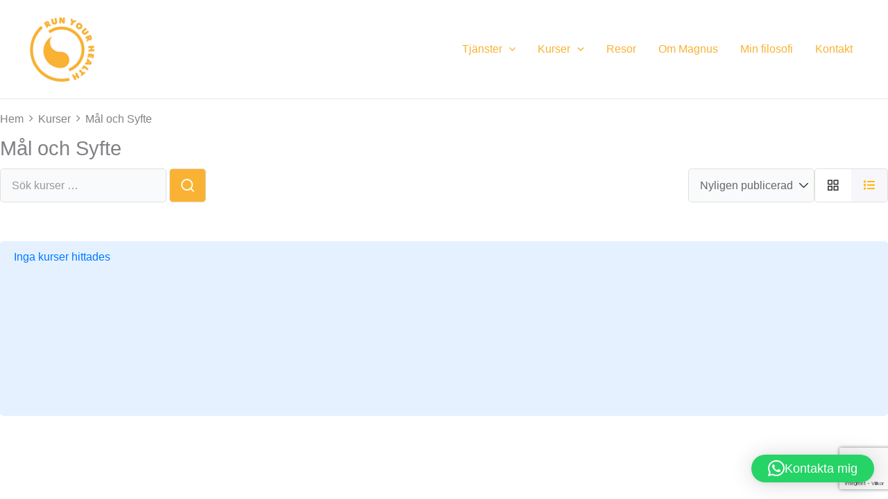

--- FILE ---
content_type: text/html; charset=utf-8
request_url: https://www.google.com/recaptcha/api2/anchor?ar=1&k=6LeWllMnAAAAAKQSNgp30a-Obx9ypt1Q56uIbxIe&co=aHR0cHM6Ly93d3cucnVueW91cmhlYWx0aC5zZTo0NDM.&hl=sv&v=N67nZn4AqZkNcbeMu4prBgzg&size=invisible&anchor-ms=20000&execute-ms=30000&cb=mr8uhc7fhuxm
body_size: 48792
content:
<!DOCTYPE HTML><html dir="ltr" lang="sv"><head><meta http-equiv="Content-Type" content="text/html; charset=UTF-8">
<meta http-equiv="X-UA-Compatible" content="IE=edge">
<title>reCAPTCHA</title>
<style type="text/css">
/* cyrillic-ext */
@font-face {
  font-family: 'Roboto';
  font-style: normal;
  font-weight: 400;
  font-stretch: 100%;
  src: url(//fonts.gstatic.com/s/roboto/v48/KFO7CnqEu92Fr1ME7kSn66aGLdTylUAMa3GUBHMdazTgWw.woff2) format('woff2');
  unicode-range: U+0460-052F, U+1C80-1C8A, U+20B4, U+2DE0-2DFF, U+A640-A69F, U+FE2E-FE2F;
}
/* cyrillic */
@font-face {
  font-family: 'Roboto';
  font-style: normal;
  font-weight: 400;
  font-stretch: 100%;
  src: url(//fonts.gstatic.com/s/roboto/v48/KFO7CnqEu92Fr1ME7kSn66aGLdTylUAMa3iUBHMdazTgWw.woff2) format('woff2');
  unicode-range: U+0301, U+0400-045F, U+0490-0491, U+04B0-04B1, U+2116;
}
/* greek-ext */
@font-face {
  font-family: 'Roboto';
  font-style: normal;
  font-weight: 400;
  font-stretch: 100%;
  src: url(//fonts.gstatic.com/s/roboto/v48/KFO7CnqEu92Fr1ME7kSn66aGLdTylUAMa3CUBHMdazTgWw.woff2) format('woff2');
  unicode-range: U+1F00-1FFF;
}
/* greek */
@font-face {
  font-family: 'Roboto';
  font-style: normal;
  font-weight: 400;
  font-stretch: 100%;
  src: url(//fonts.gstatic.com/s/roboto/v48/KFO7CnqEu92Fr1ME7kSn66aGLdTylUAMa3-UBHMdazTgWw.woff2) format('woff2');
  unicode-range: U+0370-0377, U+037A-037F, U+0384-038A, U+038C, U+038E-03A1, U+03A3-03FF;
}
/* math */
@font-face {
  font-family: 'Roboto';
  font-style: normal;
  font-weight: 400;
  font-stretch: 100%;
  src: url(//fonts.gstatic.com/s/roboto/v48/KFO7CnqEu92Fr1ME7kSn66aGLdTylUAMawCUBHMdazTgWw.woff2) format('woff2');
  unicode-range: U+0302-0303, U+0305, U+0307-0308, U+0310, U+0312, U+0315, U+031A, U+0326-0327, U+032C, U+032F-0330, U+0332-0333, U+0338, U+033A, U+0346, U+034D, U+0391-03A1, U+03A3-03A9, U+03B1-03C9, U+03D1, U+03D5-03D6, U+03F0-03F1, U+03F4-03F5, U+2016-2017, U+2034-2038, U+203C, U+2040, U+2043, U+2047, U+2050, U+2057, U+205F, U+2070-2071, U+2074-208E, U+2090-209C, U+20D0-20DC, U+20E1, U+20E5-20EF, U+2100-2112, U+2114-2115, U+2117-2121, U+2123-214F, U+2190, U+2192, U+2194-21AE, U+21B0-21E5, U+21F1-21F2, U+21F4-2211, U+2213-2214, U+2216-22FF, U+2308-230B, U+2310, U+2319, U+231C-2321, U+2336-237A, U+237C, U+2395, U+239B-23B7, U+23D0, U+23DC-23E1, U+2474-2475, U+25AF, U+25B3, U+25B7, U+25BD, U+25C1, U+25CA, U+25CC, U+25FB, U+266D-266F, U+27C0-27FF, U+2900-2AFF, U+2B0E-2B11, U+2B30-2B4C, U+2BFE, U+3030, U+FF5B, U+FF5D, U+1D400-1D7FF, U+1EE00-1EEFF;
}
/* symbols */
@font-face {
  font-family: 'Roboto';
  font-style: normal;
  font-weight: 400;
  font-stretch: 100%;
  src: url(//fonts.gstatic.com/s/roboto/v48/KFO7CnqEu92Fr1ME7kSn66aGLdTylUAMaxKUBHMdazTgWw.woff2) format('woff2');
  unicode-range: U+0001-000C, U+000E-001F, U+007F-009F, U+20DD-20E0, U+20E2-20E4, U+2150-218F, U+2190, U+2192, U+2194-2199, U+21AF, U+21E6-21F0, U+21F3, U+2218-2219, U+2299, U+22C4-22C6, U+2300-243F, U+2440-244A, U+2460-24FF, U+25A0-27BF, U+2800-28FF, U+2921-2922, U+2981, U+29BF, U+29EB, U+2B00-2BFF, U+4DC0-4DFF, U+FFF9-FFFB, U+10140-1018E, U+10190-1019C, U+101A0, U+101D0-101FD, U+102E0-102FB, U+10E60-10E7E, U+1D2C0-1D2D3, U+1D2E0-1D37F, U+1F000-1F0FF, U+1F100-1F1AD, U+1F1E6-1F1FF, U+1F30D-1F30F, U+1F315, U+1F31C, U+1F31E, U+1F320-1F32C, U+1F336, U+1F378, U+1F37D, U+1F382, U+1F393-1F39F, U+1F3A7-1F3A8, U+1F3AC-1F3AF, U+1F3C2, U+1F3C4-1F3C6, U+1F3CA-1F3CE, U+1F3D4-1F3E0, U+1F3ED, U+1F3F1-1F3F3, U+1F3F5-1F3F7, U+1F408, U+1F415, U+1F41F, U+1F426, U+1F43F, U+1F441-1F442, U+1F444, U+1F446-1F449, U+1F44C-1F44E, U+1F453, U+1F46A, U+1F47D, U+1F4A3, U+1F4B0, U+1F4B3, U+1F4B9, U+1F4BB, U+1F4BF, U+1F4C8-1F4CB, U+1F4D6, U+1F4DA, U+1F4DF, U+1F4E3-1F4E6, U+1F4EA-1F4ED, U+1F4F7, U+1F4F9-1F4FB, U+1F4FD-1F4FE, U+1F503, U+1F507-1F50B, U+1F50D, U+1F512-1F513, U+1F53E-1F54A, U+1F54F-1F5FA, U+1F610, U+1F650-1F67F, U+1F687, U+1F68D, U+1F691, U+1F694, U+1F698, U+1F6AD, U+1F6B2, U+1F6B9-1F6BA, U+1F6BC, U+1F6C6-1F6CF, U+1F6D3-1F6D7, U+1F6E0-1F6EA, U+1F6F0-1F6F3, U+1F6F7-1F6FC, U+1F700-1F7FF, U+1F800-1F80B, U+1F810-1F847, U+1F850-1F859, U+1F860-1F887, U+1F890-1F8AD, U+1F8B0-1F8BB, U+1F8C0-1F8C1, U+1F900-1F90B, U+1F93B, U+1F946, U+1F984, U+1F996, U+1F9E9, U+1FA00-1FA6F, U+1FA70-1FA7C, U+1FA80-1FA89, U+1FA8F-1FAC6, U+1FACE-1FADC, U+1FADF-1FAE9, U+1FAF0-1FAF8, U+1FB00-1FBFF;
}
/* vietnamese */
@font-face {
  font-family: 'Roboto';
  font-style: normal;
  font-weight: 400;
  font-stretch: 100%;
  src: url(//fonts.gstatic.com/s/roboto/v48/KFO7CnqEu92Fr1ME7kSn66aGLdTylUAMa3OUBHMdazTgWw.woff2) format('woff2');
  unicode-range: U+0102-0103, U+0110-0111, U+0128-0129, U+0168-0169, U+01A0-01A1, U+01AF-01B0, U+0300-0301, U+0303-0304, U+0308-0309, U+0323, U+0329, U+1EA0-1EF9, U+20AB;
}
/* latin-ext */
@font-face {
  font-family: 'Roboto';
  font-style: normal;
  font-weight: 400;
  font-stretch: 100%;
  src: url(//fonts.gstatic.com/s/roboto/v48/KFO7CnqEu92Fr1ME7kSn66aGLdTylUAMa3KUBHMdazTgWw.woff2) format('woff2');
  unicode-range: U+0100-02BA, U+02BD-02C5, U+02C7-02CC, U+02CE-02D7, U+02DD-02FF, U+0304, U+0308, U+0329, U+1D00-1DBF, U+1E00-1E9F, U+1EF2-1EFF, U+2020, U+20A0-20AB, U+20AD-20C0, U+2113, U+2C60-2C7F, U+A720-A7FF;
}
/* latin */
@font-face {
  font-family: 'Roboto';
  font-style: normal;
  font-weight: 400;
  font-stretch: 100%;
  src: url(//fonts.gstatic.com/s/roboto/v48/KFO7CnqEu92Fr1ME7kSn66aGLdTylUAMa3yUBHMdazQ.woff2) format('woff2');
  unicode-range: U+0000-00FF, U+0131, U+0152-0153, U+02BB-02BC, U+02C6, U+02DA, U+02DC, U+0304, U+0308, U+0329, U+2000-206F, U+20AC, U+2122, U+2191, U+2193, U+2212, U+2215, U+FEFF, U+FFFD;
}
/* cyrillic-ext */
@font-face {
  font-family: 'Roboto';
  font-style: normal;
  font-weight: 500;
  font-stretch: 100%;
  src: url(//fonts.gstatic.com/s/roboto/v48/KFO7CnqEu92Fr1ME7kSn66aGLdTylUAMa3GUBHMdazTgWw.woff2) format('woff2');
  unicode-range: U+0460-052F, U+1C80-1C8A, U+20B4, U+2DE0-2DFF, U+A640-A69F, U+FE2E-FE2F;
}
/* cyrillic */
@font-face {
  font-family: 'Roboto';
  font-style: normal;
  font-weight: 500;
  font-stretch: 100%;
  src: url(//fonts.gstatic.com/s/roboto/v48/KFO7CnqEu92Fr1ME7kSn66aGLdTylUAMa3iUBHMdazTgWw.woff2) format('woff2');
  unicode-range: U+0301, U+0400-045F, U+0490-0491, U+04B0-04B1, U+2116;
}
/* greek-ext */
@font-face {
  font-family: 'Roboto';
  font-style: normal;
  font-weight: 500;
  font-stretch: 100%;
  src: url(//fonts.gstatic.com/s/roboto/v48/KFO7CnqEu92Fr1ME7kSn66aGLdTylUAMa3CUBHMdazTgWw.woff2) format('woff2');
  unicode-range: U+1F00-1FFF;
}
/* greek */
@font-face {
  font-family: 'Roboto';
  font-style: normal;
  font-weight: 500;
  font-stretch: 100%;
  src: url(//fonts.gstatic.com/s/roboto/v48/KFO7CnqEu92Fr1ME7kSn66aGLdTylUAMa3-UBHMdazTgWw.woff2) format('woff2');
  unicode-range: U+0370-0377, U+037A-037F, U+0384-038A, U+038C, U+038E-03A1, U+03A3-03FF;
}
/* math */
@font-face {
  font-family: 'Roboto';
  font-style: normal;
  font-weight: 500;
  font-stretch: 100%;
  src: url(//fonts.gstatic.com/s/roboto/v48/KFO7CnqEu92Fr1ME7kSn66aGLdTylUAMawCUBHMdazTgWw.woff2) format('woff2');
  unicode-range: U+0302-0303, U+0305, U+0307-0308, U+0310, U+0312, U+0315, U+031A, U+0326-0327, U+032C, U+032F-0330, U+0332-0333, U+0338, U+033A, U+0346, U+034D, U+0391-03A1, U+03A3-03A9, U+03B1-03C9, U+03D1, U+03D5-03D6, U+03F0-03F1, U+03F4-03F5, U+2016-2017, U+2034-2038, U+203C, U+2040, U+2043, U+2047, U+2050, U+2057, U+205F, U+2070-2071, U+2074-208E, U+2090-209C, U+20D0-20DC, U+20E1, U+20E5-20EF, U+2100-2112, U+2114-2115, U+2117-2121, U+2123-214F, U+2190, U+2192, U+2194-21AE, U+21B0-21E5, U+21F1-21F2, U+21F4-2211, U+2213-2214, U+2216-22FF, U+2308-230B, U+2310, U+2319, U+231C-2321, U+2336-237A, U+237C, U+2395, U+239B-23B7, U+23D0, U+23DC-23E1, U+2474-2475, U+25AF, U+25B3, U+25B7, U+25BD, U+25C1, U+25CA, U+25CC, U+25FB, U+266D-266F, U+27C0-27FF, U+2900-2AFF, U+2B0E-2B11, U+2B30-2B4C, U+2BFE, U+3030, U+FF5B, U+FF5D, U+1D400-1D7FF, U+1EE00-1EEFF;
}
/* symbols */
@font-face {
  font-family: 'Roboto';
  font-style: normal;
  font-weight: 500;
  font-stretch: 100%;
  src: url(//fonts.gstatic.com/s/roboto/v48/KFO7CnqEu92Fr1ME7kSn66aGLdTylUAMaxKUBHMdazTgWw.woff2) format('woff2');
  unicode-range: U+0001-000C, U+000E-001F, U+007F-009F, U+20DD-20E0, U+20E2-20E4, U+2150-218F, U+2190, U+2192, U+2194-2199, U+21AF, U+21E6-21F0, U+21F3, U+2218-2219, U+2299, U+22C4-22C6, U+2300-243F, U+2440-244A, U+2460-24FF, U+25A0-27BF, U+2800-28FF, U+2921-2922, U+2981, U+29BF, U+29EB, U+2B00-2BFF, U+4DC0-4DFF, U+FFF9-FFFB, U+10140-1018E, U+10190-1019C, U+101A0, U+101D0-101FD, U+102E0-102FB, U+10E60-10E7E, U+1D2C0-1D2D3, U+1D2E0-1D37F, U+1F000-1F0FF, U+1F100-1F1AD, U+1F1E6-1F1FF, U+1F30D-1F30F, U+1F315, U+1F31C, U+1F31E, U+1F320-1F32C, U+1F336, U+1F378, U+1F37D, U+1F382, U+1F393-1F39F, U+1F3A7-1F3A8, U+1F3AC-1F3AF, U+1F3C2, U+1F3C4-1F3C6, U+1F3CA-1F3CE, U+1F3D4-1F3E0, U+1F3ED, U+1F3F1-1F3F3, U+1F3F5-1F3F7, U+1F408, U+1F415, U+1F41F, U+1F426, U+1F43F, U+1F441-1F442, U+1F444, U+1F446-1F449, U+1F44C-1F44E, U+1F453, U+1F46A, U+1F47D, U+1F4A3, U+1F4B0, U+1F4B3, U+1F4B9, U+1F4BB, U+1F4BF, U+1F4C8-1F4CB, U+1F4D6, U+1F4DA, U+1F4DF, U+1F4E3-1F4E6, U+1F4EA-1F4ED, U+1F4F7, U+1F4F9-1F4FB, U+1F4FD-1F4FE, U+1F503, U+1F507-1F50B, U+1F50D, U+1F512-1F513, U+1F53E-1F54A, U+1F54F-1F5FA, U+1F610, U+1F650-1F67F, U+1F687, U+1F68D, U+1F691, U+1F694, U+1F698, U+1F6AD, U+1F6B2, U+1F6B9-1F6BA, U+1F6BC, U+1F6C6-1F6CF, U+1F6D3-1F6D7, U+1F6E0-1F6EA, U+1F6F0-1F6F3, U+1F6F7-1F6FC, U+1F700-1F7FF, U+1F800-1F80B, U+1F810-1F847, U+1F850-1F859, U+1F860-1F887, U+1F890-1F8AD, U+1F8B0-1F8BB, U+1F8C0-1F8C1, U+1F900-1F90B, U+1F93B, U+1F946, U+1F984, U+1F996, U+1F9E9, U+1FA00-1FA6F, U+1FA70-1FA7C, U+1FA80-1FA89, U+1FA8F-1FAC6, U+1FACE-1FADC, U+1FADF-1FAE9, U+1FAF0-1FAF8, U+1FB00-1FBFF;
}
/* vietnamese */
@font-face {
  font-family: 'Roboto';
  font-style: normal;
  font-weight: 500;
  font-stretch: 100%;
  src: url(//fonts.gstatic.com/s/roboto/v48/KFO7CnqEu92Fr1ME7kSn66aGLdTylUAMa3OUBHMdazTgWw.woff2) format('woff2');
  unicode-range: U+0102-0103, U+0110-0111, U+0128-0129, U+0168-0169, U+01A0-01A1, U+01AF-01B0, U+0300-0301, U+0303-0304, U+0308-0309, U+0323, U+0329, U+1EA0-1EF9, U+20AB;
}
/* latin-ext */
@font-face {
  font-family: 'Roboto';
  font-style: normal;
  font-weight: 500;
  font-stretch: 100%;
  src: url(//fonts.gstatic.com/s/roboto/v48/KFO7CnqEu92Fr1ME7kSn66aGLdTylUAMa3KUBHMdazTgWw.woff2) format('woff2');
  unicode-range: U+0100-02BA, U+02BD-02C5, U+02C7-02CC, U+02CE-02D7, U+02DD-02FF, U+0304, U+0308, U+0329, U+1D00-1DBF, U+1E00-1E9F, U+1EF2-1EFF, U+2020, U+20A0-20AB, U+20AD-20C0, U+2113, U+2C60-2C7F, U+A720-A7FF;
}
/* latin */
@font-face {
  font-family: 'Roboto';
  font-style: normal;
  font-weight: 500;
  font-stretch: 100%;
  src: url(//fonts.gstatic.com/s/roboto/v48/KFO7CnqEu92Fr1ME7kSn66aGLdTylUAMa3yUBHMdazQ.woff2) format('woff2');
  unicode-range: U+0000-00FF, U+0131, U+0152-0153, U+02BB-02BC, U+02C6, U+02DA, U+02DC, U+0304, U+0308, U+0329, U+2000-206F, U+20AC, U+2122, U+2191, U+2193, U+2212, U+2215, U+FEFF, U+FFFD;
}
/* cyrillic-ext */
@font-face {
  font-family: 'Roboto';
  font-style: normal;
  font-weight: 900;
  font-stretch: 100%;
  src: url(//fonts.gstatic.com/s/roboto/v48/KFO7CnqEu92Fr1ME7kSn66aGLdTylUAMa3GUBHMdazTgWw.woff2) format('woff2');
  unicode-range: U+0460-052F, U+1C80-1C8A, U+20B4, U+2DE0-2DFF, U+A640-A69F, U+FE2E-FE2F;
}
/* cyrillic */
@font-face {
  font-family: 'Roboto';
  font-style: normal;
  font-weight: 900;
  font-stretch: 100%;
  src: url(//fonts.gstatic.com/s/roboto/v48/KFO7CnqEu92Fr1ME7kSn66aGLdTylUAMa3iUBHMdazTgWw.woff2) format('woff2');
  unicode-range: U+0301, U+0400-045F, U+0490-0491, U+04B0-04B1, U+2116;
}
/* greek-ext */
@font-face {
  font-family: 'Roboto';
  font-style: normal;
  font-weight: 900;
  font-stretch: 100%;
  src: url(//fonts.gstatic.com/s/roboto/v48/KFO7CnqEu92Fr1ME7kSn66aGLdTylUAMa3CUBHMdazTgWw.woff2) format('woff2');
  unicode-range: U+1F00-1FFF;
}
/* greek */
@font-face {
  font-family: 'Roboto';
  font-style: normal;
  font-weight: 900;
  font-stretch: 100%;
  src: url(//fonts.gstatic.com/s/roboto/v48/KFO7CnqEu92Fr1ME7kSn66aGLdTylUAMa3-UBHMdazTgWw.woff2) format('woff2');
  unicode-range: U+0370-0377, U+037A-037F, U+0384-038A, U+038C, U+038E-03A1, U+03A3-03FF;
}
/* math */
@font-face {
  font-family: 'Roboto';
  font-style: normal;
  font-weight: 900;
  font-stretch: 100%;
  src: url(//fonts.gstatic.com/s/roboto/v48/KFO7CnqEu92Fr1ME7kSn66aGLdTylUAMawCUBHMdazTgWw.woff2) format('woff2');
  unicode-range: U+0302-0303, U+0305, U+0307-0308, U+0310, U+0312, U+0315, U+031A, U+0326-0327, U+032C, U+032F-0330, U+0332-0333, U+0338, U+033A, U+0346, U+034D, U+0391-03A1, U+03A3-03A9, U+03B1-03C9, U+03D1, U+03D5-03D6, U+03F0-03F1, U+03F4-03F5, U+2016-2017, U+2034-2038, U+203C, U+2040, U+2043, U+2047, U+2050, U+2057, U+205F, U+2070-2071, U+2074-208E, U+2090-209C, U+20D0-20DC, U+20E1, U+20E5-20EF, U+2100-2112, U+2114-2115, U+2117-2121, U+2123-214F, U+2190, U+2192, U+2194-21AE, U+21B0-21E5, U+21F1-21F2, U+21F4-2211, U+2213-2214, U+2216-22FF, U+2308-230B, U+2310, U+2319, U+231C-2321, U+2336-237A, U+237C, U+2395, U+239B-23B7, U+23D0, U+23DC-23E1, U+2474-2475, U+25AF, U+25B3, U+25B7, U+25BD, U+25C1, U+25CA, U+25CC, U+25FB, U+266D-266F, U+27C0-27FF, U+2900-2AFF, U+2B0E-2B11, U+2B30-2B4C, U+2BFE, U+3030, U+FF5B, U+FF5D, U+1D400-1D7FF, U+1EE00-1EEFF;
}
/* symbols */
@font-face {
  font-family: 'Roboto';
  font-style: normal;
  font-weight: 900;
  font-stretch: 100%;
  src: url(//fonts.gstatic.com/s/roboto/v48/KFO7CnqEu92Fr1ME7kSn66aGLdTylUAMaxKUBHMdazTgWw.woff2) format('woff2');
  unicode-range: U+0001-000C, U+000E-001F, U+007F-009F, U+20DD-20E0, U+20E2-20E4, U+2150-218F, U+2190, U+2192, U+2194-2199, U+21AF, U+21E6-21F0, U+21F3, U+2218-2219, U+2299, U+22C4-22C6, U+2300-243F, U+2440-244A, U+2460-24FF, U+25A0-27BF, U+2800-28FF, U+2921-2922, U+2981, U+29BF, U+29EB, U+2B00-2BFF, U+4DC0-4DFF, U+FFF9-FFFB, U+10140-1018E, U+10190-1019C, U+101A0, U+101D0-101FD, U+102E0-102FB, U+10E60-10E7E, U+1D2C0-1D2D3, U+1D2E0-1D37F, U+1F000-1F0FF, U+1F100-1F1AD, U+1F1E6-1F1FF, U+1F30D-1F30F, U+1F315, U+1F31C, U+1F31E, U+1F320-1F32C, U+1F336, U+1F378, U+1F37D, U+1F382, U+1F393-1F39F, U+1F3A7-1F3A8, U+1F3AC-1F3AF, U+1F3C2, U+1F3C4-1F3C6, U+1F3CA-1F3CE, U+1F3D4-1F3E0, U+1F3ED, U+1F3F1-1F3F3, U+1F3F5-1F3F7, U+1F408, U+1F415, U+1F41F, U+1F426, U+1F43F, U+1F441-1F442, U+1F444, U+1F446-1F449, U+1F44C-1F44E, U+1F453, U+1F46A, U+1F47D, U+1F4A3, U+1F4B0, U+1F4B3, U+1F4B9, U+1F4BB, U+1F4BF, U+1F4C8-1F4CB, U+1F4D6, U+1F4DA, U+1F4DF, U+1F4E3-1F4E6, U+1F4EA-1F4ED, U+1F4F7, U+1F4F9-1F4FB, U+1F4FD-1F4FE, U+1F503, U+1F507-1F50B, U+1F50D, U+1F512-1F513, U+1F53E-1F54A, U+1F54F-1F5FA, U+1F610, U+1F650-1F67F, U+1F687, U+1F68D, U+1F691, U+1F694, U+1F698, U+1F6AD, U+1F6B2, U+1F6B9-1F6BA, U+1F6BC, U+1F6C6-1F6CF, U+1F6D3-1F6D7, U+1F6E0-1F6EA, U+1F6F0-1F6F3, U+1F6F7-1F6FC, U+1F700-1F7FF, U+1F800-1F80B, U+1F810-1F847, U+1F850-1F859, U+1F860-1F887, U+1F890-1F8AD, U+1F8B0-1F8BB, U+1F8C0-1F8C1, U+1F900-1F90B, U+1F93B, U+1F946, U+1F984, U+1F996, U+1F9E9, U+1FA00-1FA6F, U+1FA70-1FA7C, U+1FA80-1FA89, U+1FA8F-1FAC6, U+1FACE-1FADC, U+1FADF-1FAE9, U+1FAF0-1FAF8, U+1FB00-1FBFF;
}
/* vietnamese */
@font-face {
  font-family: 'Roboto';
  font-style: normal;
  font-weight: 900;
  font-stretch: 100%;
  src: url(//fonts.gstatic.com/s/roboto/v48/KFO7CnqEu92Fr1ME7kSn66aGLdTylUAMa3OUBHMdazTgWw.woff2) format('woff2');
  unicode-range: U+0102-0103, U+0110-0111, U+0128-0129, U+0168-0169, U+01A0-01A1, U+01AF-01B0, U+0300-0301, U+0303-0304, U+0308-0309, U+0323, U+0329, U+1EA0-1EF9, U+20AB;
}
/* latin-ext */
@font-face {
  font-family: 'Roboto';
  font-style: normal;
  font-weight: 900;
  font-stretch: 100%;
  src: url(//fonts.gstatic.com/s/roboto/v48/KFO7CnqEu92Fr1ME7kSn66aGLdTylUAMa3KUBHMdazTgWw.woff2) format('woff2');
  unicode-range: U+0100-02BA, U+02BD-02C5, U+02C7-02CC, U+02CE-02D7, U+02DD-02FF, U+0304, U+0308, U+0329, U+1D00-1DBF, U+1E00-1E9F, U+1EF2-1EFF, U+2020, U+20A0-20AB, U+20AD-20C0, U+2113, U+2C60-2C7F, U+A720-A7FF;
}
/* latin */
@font-face {
  font-family: 'Roboto';
  font-style: normal;
  font-weight: 900;
  font-stretch: 100%;
  src: url(//fonts.gstatic.com/s/roboto/v48/KFO7CnqEu92Fr1ME7kSn66aGLdTylUAMa3yUBHMdazQ.woff2) format('woff2');
  unicode-range: U+0000-00FF, U+0131, U+0152-0153, U+02BB-02BC, U+02C6, U+02DA, U+02DC, U+0304, U+0308, U+0329, U+2000-206F, U+20AC, U+2122, U+2191, U+2193, U+2212, U+2215, U+FEFF, U+FFFD;
}

</style>
<link rel="stylesheet" type="text/css" href="https://www.gstatic.com/recaptcha/releases/N67nZn4AqZkNcbeMu4prBgzg/styles__ltr.css">
<script nonce="N761Vj0FJAvqgfeY6EL74Q" type="text/javascript">window['__recaptcha_api'] = 'https://www.google.com/recaptcha/api2/';</script>
<script type="text/javascript" src="https://www.gstatic.com/recaptcha/releases/N67nZn4AqZkNcbeMu4prBgzg/recaptcha__sv.js" nonce="N761Vj0FJAvqgfeY6EL74Q">
      
    </script></head>
<body><div id="rc-anchor-alert" class="rc-anchor-alert"></div>
<input type="hidden" id="recaptcha-token" value="[base64]">
<script type="text/javascript" nonce="N761Vj0FJAvqgfeY6EL74Q">
      recaptcha.anchor.Main.init("[\x22ainput\x22,[\x22bgdata\x22,\x22\x22,\[base64]/[base64]/[base64]/bC5sW25dLmNvbmNhdChTKTpsLmxbbl09SksoUyxsKTtlbHNle2lmKGwuSTcmJm4hPTI4MylyZXR1cm47bj09MzMzfHxuPT00MTB8fG49PTI0OHx8bj09NDEyfHxuPT0yMDF8fG49PTE3N3x8bj09MjczfHxuPT0xMjJ8fG49PTUxfHxuPT0yOTc/[base64]/[base64]/[base64]/[base64]/[base64]/MjU1Okc/[base64]/[base64]/bmV3IEVbVl0oTVswXSk6eT09Mj9uZXcgRVtWXShNWzBdLE1bMV0pOnk9PTM/bmV3IEVbVl0oTVswXSxNWzFdLE1bMl0pOnk9PTQ/[base64]/ZnVuY3Rpb24oKXtyZXR1cm4gdGhpcy5BaSt3aW5kb3cucGVyZm9ybWFuY2Uubm93KCl9OmZ1bmN0aW9uKCl7cmV0dXJuK25ldyBEYXRlfSxPKS5LcT0oTy5kcj1mdW5jdGlvbihuLGwsUyxHKXtpZigoUz1tVihTKT09PSJhcnJheSI/[base64]/[base64]\\u003d\x22,\[base64]\\u003d\\u003d\x22,\x22w4c9wpYqw6Rnw7IIwq3DosOFw7vCuMOqFsKrw69lw5fCtgI6b8OzOsKfw6LDpMKEwofDgsKFVcKJw67CrwxMwqNvwqxDZh/DkFzDhBVYeC0Gw7JlJ8O3AsKsw6lGPcKlL8Obbz4Nw77CkMKvw4fDgGvDmA/[base64]/DmCfDulMpw6bDjMKQw4/[base64]/[base64]/DgMOKwqLCpcK7wrJ2wpnDtRwlUHjDiDDCtE4uYH7DvColwqfCuwI5J8O7D3BxZsKPwqTDiMOew6LDu0EvT8KcIcKoM8OQw50xIcKgOsKnwqrDr27Ct8OcwrtIwofCpQMdFnTCtsOrwpl0FHc/w5Rfw5k7QsKnw6DCgWotw6wGPivDpMK+w7x+w6fDgsKXfMKbWyZLFDtwdsOuwp/[base64]/[base64]/woXCmsKiwqh1E8OiXsK7wp4NwrDChMKIXmHDmsKbw5/DunknwqoDZ8KWw6BoUVvDrcKSPmRJw5DCklxrw6nDvmjCp0rDqkPDrHp/wofDgMOfwqLCpMKDwrZzRMOJYMOPbcKcE2nCgMKpJwJFwrPDg2hBw78ccAESYxAkw5jDlcOdw7zDkMOowp1EwoRIUCMgw5t9SxjDiMObw7DDgsONwqTDkAnCrRwOwoPDoMOJB8OlOhfDgWzCmknCucKKGAtQezbCm3nDqcO2w4ZRGHtTw6TDq2cpal/DslrDhzVUZzzCmsO5c8OXUU15wpRVSsKyw5EPDSESYcK0w5zCpcKKUTlPw6XDvsO3HlMFUcK7CcOIUwjCn3Zzwr7DmcKYwrUmIgvDrsKQLsKVEH7Ci3zDhMK4V014XTDDocK7wpwtw58/ZsKMCcO1w6LClMKraE1Xw6M2KcOVWcKSwqzDv0h+HcKLw4RFOg4pGsO5w6vCplHDoMOjw4/DiMKfw5zCjcKqCcKbbw4tUmPDi8KPw74gGMOHw4fCq23CtcOVw63CtsKgw5TDsMKFw6/Co8KNwp82w7lJwo3CvsKqVVjDlMKyBT5cw5MgPhQ4w5LDun/[base64]/[base64]/DssK5aMOyOcONfxRiw6Ztw7LDisK+w6DCssOdAcOWwqFpwooOfcO7wrrCl3FwYsOCNMKxwpNGJUDDgHXDiVXDlVLDjMKHw7VYw4PDs8O4w65vHmrChDzDtwt0w7kHbFbCn1fCocOnw4V/HVAtw6bCm8KSw63CicKrOyEpw6QFwrheGjdITsKubTLDlcOGw5rCv8KMwrzDjcKFwrTCo2rDjsOvEQ/[base64]/wrtCTFgjw7cccXtsOMOAH8KnNFE1wrnDmsKow7HDsk1PccOPVGTCoMOcT8K4X1bCgsObwocTZ8O+TMK3w6UVbMOUUcOuw4QYw6ptwrrDvcOnwrbClRrDq8KLw7NzYMKZZcKaQcK5UmLCn8O0dAlqYi0vw7dLwo/[base64]/Cg8KzAHXCkH3DscKgwqfDg8OKYMOWPHzCtMK7w53DhwLCncO3OBHCu8OKU0c8wrE5w6fDk03DrGbDjMKBw5M0G3rDnGfDssKFSsOfTMO3YcO2eDLDqWNqwpB1f8OGBj5HeAdDwqfDgcKTDHDCnMO7w4/DrsKXeX8ABi/CucOMG8OZHz9ZJllZw4TCnTxuw4LDnMO2PQ8ow7bCvcKUwqJNwoBaw6vCuBsywrM+Fi5DwrLDtcKYwqnCjmXDgTRKSMK1KsOLw5LDrMOhw5E+A11RfB5XbcOiTcKAH8OWCVbCqMKrYsKkBsK0woLDujLCoV0BJRpjw7LDq8OQSBbDksKScxzCvMKEEB/DtQrCgnrDux7DocO4w6d9w4zCq3Zfdm/[base64]/DmnFCw50XdcOwcsKScAkHwrN7IcOGwpbDr8O8F8OzEsO4wqRZZxrCj8KkFMOYVsO1IysqwpZJwqksWMO3w5vDscOowoUiB8KTZ2lYw7UFw6PCslDDisK/w7c0wobDisKdG8K/D8KxfA9Nw79KIzPDjcK6AkhJw6PCtsKRI8OLCTrCll7CuxAiScKQbsOpEcOhFcOwbcOMOsKIw5XCownDtHTDnMKWb2rCjlrCtcKYVMKJwr/DisO0w4Fkw7DCo1BMPX/[base64]/[base64]/DncO0w4vDvXDCk8OhRcOlKRzCo2nDklXDhsKRIUJlw4jDh8Krw6hqbiF4wqrDpH/DlcKnej3CkMOZwr7ClsKcw6jCmMKHw6pLw7jCmHbDhQbDvFDCrsKFOhrCkcK6CMKqE8ObTlc2w5TDiH/DtjUjw7rCkcOmwqNZHMKYARMsG8OtwoFtwpvChMKTQcKsexAjwoLCq1/DrEgYFSDDnsOkwo5kw7Z+wprCrlrCtcOvTsOMwoAaa8KkWcKIwqPDo2sGZ8OtSU7DuSrDhTppZ8Kzw4nDoUE/eMKBwqkfA8O0eT7CiMKuPMKRTsOECQDCmMOlM8OIAXwSQFXDnMOWD8OHwp16L201w6kPbsO6w7jDjcOLbcOdwplda3PDr0vCmwllKMK/NMKJw4XDqC3DrsKhOcOlK1PClsO2AWU0aC3ChyHDisOpw6jDq3TDr0N6w5pzfhZ9NHVATMKYwo7DkTrCih7DlMOWw644wpouwq0AZcO7McOpw6NpIxQ7WXvDmXobWMOUwqxBwp/CicOgEMK1wr3CmsOSwo3ClcKoEMKfwq5BDcO+woPCpcO1woPDtcOiw74jCcKadsOZw4rDhcKhw5hCwpHDrcOqSgt8OBlEw65dZlQow507w5kLZXXCsMKLw5JtwoEbYhvCmMO5Fl/Dnixfwo/CmsO5eC/DuD8mwoTDk8Kcw6/[base64]/DiV4ALnNYa8OxD0dVw6Y+YMO2w4B5dlQ4w7XDvBlSIRRqwq/CncOhIMKhw4kXw5srwoIFwq3CgXtBB2lOJBUpCGHClsKwYCUkfg/CvTPCixPDosOFYABoPF8afsKYwpzDoVdTIEMDw4/CvMOoO8O5w6QMb8OkPQRNOEjCu8KjJjHDjxd/S8KAw5fCvcKuNsKuJsOQCS3CtMOYwr/DvBrDq0BnDsO+wpXDicO5wqNcw6xfwobCm1PDqG0tIcONwobCs8KlLwx3bcK/w7p3wrrDqg3DvcKWT15Pw5s8wrI/QsKAQl0kYcO8YMOiw73CnUB1wrNdw7zDnkcDwp4Pw6vDvcKuPcKvwq7DonQ/wrZ4GQZ5w7DDmcKCwrzDjMK/TgvCuWnCncOcbRA1b0/DjcKmf8OTXQk3IyIMSljDnsO8RXsPUglvwrbDpArDmsKnw6x/[base64]/DqcKhw6XDgsKRw5RzwpXCh8OTNsOsCMONPTTChsOvw716wpoOwohAGQPCui7CrSRpY8OdH3TDmsKsDMKfXFjCmsOaAMOFR0bCscOyX13DghnDuMK/C8KUNmzDgsKEfzAgeHsiRMKTHHgNw4YLAMKhw6NFw43CvkgTwqzCusKNw57DscKcT8KBa3o3PBUtaCDDo8ORIEVPB8Kad0LCjcKRw7zDsFlNw6HCj8OveywBw60VMMKSYMKqQT3DhcKswoopGGXDiMOOP8Kcwoo7wp3DtBHCtVnDuBhSw7M/wqjDj8OuwrA0LzPDvMKGwojCvDBTw7zCocK7X8KHw7/Dih/CkcODwq7DscOmwqnCksONw6jClEfDmsKsw7pIamFtw6PCnMKXw5/Dk1NlIzPCmCVaR8KEdsOUwojDlsKjwp1awqRXFsKEdDLCtCrDgEXCiMOJK8K1w5p9I8K6ccOawrPDrMK4MsKIGMKjwrLCohkuKMKSMBfCpkbCrF/ChH1yw4tRDU3Dj8K7woDDvMKqE8KMGsKlbMKyesKmGngEw4MLXxF7wo7CrMKSD3/DqMO5EcK0wrp1wp4zSMOHwq3Dh8K4I8KWFwXDlsKxGyAQURbCggsLw6Mlw6TDmMOHT8OeSMKlw4gLwp5KMgltLQvDo8Olw4HDr8Kic2VFDcO3RQ0kw7xZF1hUH8O0YsOIAQ3CrjjCiSxmw67ClWDDiEbClUFww6F9VDYULcOvUsKyGRh1D2BVM8OfwpTDqiXDvcO/w43Dl1XCqsK0wosQCnbCusKjN8KraTdqw5d4wpHCu8K4wovChMKcw5Z/fMOmw7VGd8OGZgY7SW7CtEbChTrDtcKDwonCqsKmw5HCtgJCbsOFaAnDo8KKwoJtJULCmUHCuXfDvcKVwpTDiMOFw74nFmzCtXXCi2BhSMKFwo/Drg3ChGbCtn9JKsO1wpIAKyAuE8KrwoZWw4jCqcOXw5VcwpPDoAEAwoDCjBPDrMKvwpdaSR/CvjHDvWDCvQ7DvcObw4NawrzCvyFZIMKiMBzCkTUuBibCtXDDnsKuw7vDpcOWwrzDh1TClkEid8OewqDCscKqSsKEw7VNwqbDhcKTw7ROwo8SwrdZFMO7w6xAVsOAw7ILw4N0OMKiwqVzwp/DjUUEwpDDm8O3cnvDqgdhLhTCnMOFS8Oow6rCtsOtwqQXOVHDtMKIw6/CjcKuVcOkKkbCm3VSw61Gw5HCi8KdwqrCpMKJc8KWw4tdwpAtwoDCi8OkRWkyZFN1wqBIwqo7w7PCucKcw5vDohDDgEnCsMKnNw7DiMKsY8OwaMKFHsKAainDm8OowpcxwrbCrENHGy3CscKIw5oNDsK/NXHDkC/DpVsiwoZSZwZ2wpktSsOjHGXCkA3Dk8Obw7E3wrk6w7/Cg1nDisK0wp9Dw7YPwox3wplpTx7ChsO8w590FMOiHMOIwpsEfD1KaQJYN8Ofw7s4w6TChGQywpfCnUA7bMOhK8KlS8OcZcK/w4YPS8Oaw5U3wrnDjRwawrAuG8KbwooWBWRSw6Yfc3fDkkwFwodFC8KJw63CtsODNVN0wqlXPjvCqjXDsMKRw5sIw7pow5XDvHjClcOPwoDDrcO8fxkJw5PCpELCpsK0XyjDocOWPMKwwoPCkzHCjsO9J8OtJG/[base64]/aMOKaMK2L8Kxw7Y8wqJmw4c8w4RrBcOIbx/DrcK+SBVlSBcQX8Ove8OzRsKnwr1haFfCl0TCn3bDgMOSw7t/ShfDs8KWwr/CssORwrXCuMOQw7hfUcKdIxgLwqjClsOwaQXCqBtFdsKyAUXCqMKOwq5LDMKhwoVJw5DDgsKzPRguw5rCkcKjPVgVw4rDkgjDpF7DtcO7KMOmOyU9w7/DoDzDjCjDsBY/wrMOBsO6wpjChyEEw7J3wociecOpwocnInnCvS/[base64]/CkcKLw4fDnsObwpYww7/DgMKUdiLDlQ0ADTnDgTN0w49DEmXDpynCjcOhYTPDlMOXwpEFDSdXQcOwA8KIw7XDvcKnwrfCpGUtT0DCoMOYI8KcwpQFOHrCk8KWwp3DhTMJXz7DnsOPdMKTwrDCqHJwwrV/w53CnMKwV8Krw6PCnF7CkB1fw7DDhhRWwpfDn8K6wqHCpsKcf8OxwqPCrHHCtBfCoWhxw7jDiFLCkcOJH2QgWMOnw4LDsjt7fz3DtMOlNsKWwqLChCzDvsK2aMOSP18WQ8KCTcKjaikfHcOJPMOAw4XDmMKjwovDoC9rw6pGwr/[base64]/CqyFsMU0CPAbDmMOCIxAlwqfChW/[base64]/Dng/[base64]/CncKaAsKLJHdfFcKmCipvQm3CnsKaw6pwwrvDtV/[base64]/DrDhgwrVMejcbw6/[base64]/[base64]/CusOEw7F4w7Anw6cDeQfCq8OJwpplQEdFw4LCrDbCvsK+NcOofsOkwrjCpThBMxxPTzHCuXjDnRfDqU3Col0yZzwSasKfDjbCinnCqmbDv8KMwofDl8O/LMO5wq0XJMKZNMOwwrvCv0zCmDl6OsKHwpsbNHVVH0UNOMKbR1HDqsKLw7Nmw55Lwpx/OWvDowTCi8Orw7zCjkQ2w6nCs0Y/w6HDvgDDryxxKmjClMKMw4TCi8KWwphkw7/[base64]/[base64]/DjQN9fQp+bsOvwpvDhwDDlcKTW8O7KkVAV3DCrn7CgsOUwqbCmR/[base64]/Cs8O7wqnDi2bCrWU/w5NOw67DlcKQwpzDvcOywqjCogzCusOtOE8jSRZZwqzDk2/DksK4UMO3WcOWw7LCvMK0EsKkw4jDhnPCm8OQfMOKCxvDpVtEwqR1w4VwQ8Ozwr3CnxF4wrhRMW1cw4TClETDrcK7YsK3w7zDnywGegPDoWVSfGzCv2Vww55/dMKewp4xMcKFwpUVwrcwMMKSOsKGw7vDk8K2wpI8AHTDv1/CkXMgWl4bw4sewpbCpsOFw7suW8KMw43CqBjCkjbDi3jCjsK3wpk/wovDr8OpVMOsa8K/wosjw7odNSTDrsO5w6HCl8KADELDicKawq/DjBUyw6g9w5cZw5hNLXdLwoHDr8K5SC5Cw79RUxpDPMKBTsOEwrMwX33DoMO+WHrCu3oWPMOnPkjCkcOhRMKfeSJCbk/Dq8O9byJDw6jClhLCjMOfDy7Dj8KjX1tEw4xxwpE0wrQkw7lrXMOGPE/Di8K3ZcOCDUlWwpXDsyvDjcOiw591w7kpRcOZw4FAw79SwqTDlMKswo0wHmFdw7rDkcOsZsKtIRXCogkXwrfDnMKmwrMGJh4qw5PCosOULgpAwpfDjMKfccOOwrTDnlNyWG/CncOTKMKXw4LDsT/CrMOZwpvCl8OpZAMiccKMwpd1wozChMKcwrHDuhPDkMKuwrgMd8OcwqtVHsKfwphzL8KpI8KAw715KsKfEcOewqbDr1ATw5BKwqgBwqkzGsOTw7Jnw4cHw6Zlw6bDrsKWwqN2SHnDlcKKwpksDMKvwpsow7shwqjCvT/Cr0lJwqDDtcKvw7A5w70xF8K+fsOlw4jCqVPDnEfDuW3CnMK9dMOLNsKYE8KUbcKfw4N2w7/[base64]/DlsKswpcAw7cKwrnCsMOTw7fCrcOowpYKClDDuEjCmAEYwooewqZAw4zDhQIaw6wHb8KITMOGwq7CmxZTUsKGFsOww5xOwp9Qw6Y6w7/Dq0dEwq9HCBZ9H8OkPcOUwq/DuV4rBcKcNHcPFFJTECwGw6HCp8KCw5pRw7BpUTAQXMKPw4ZDw4ovwrTCkTxfw7PCiWItwqDCgD4oIxAqUCd3fhRgw7gVecKsWcKjKS/Du3jCm8KGwqxKZhXChxhDwr7DucKFwpTCrMORw5nDr8O7w504w5/[base64]/[base64]/woo/[base64]/[base64]/DoMKXwpVIwqLDhFTDpwxfw7BjNsOywqZkwqhkIsOPckkSdUdiDcO9Zk1HKMK0w40LcTzDolzCpS0qXxQywrfCr8Oib8Kjw75GPMKdwqkOWz3ClwzCkHJPw7JPw5rCrRPCq8Ozw77DhC/Ct0vCvRtAJ8O3NsKww5Q/RyrCo8K3LsKCw4DCt04gwpXDqcKScTZKwqshTcO0w5xdw4zDsi/[base64]/wrBHw5fCvHgzTSJCScKqGsK/LHvDpcOgwoh5UyNWw7LDl8K8T8KYNGvCrsOLdGd8wrs+S8KlA8KSwpgJw7YkMsOlw49cwoclwq/DksK3AhU6X8ODf2/[base64]/DqMOyb8KAwrfDqsOYwoBQw57CgcO5Y0Y8wrXDvMOQwot5w5bDvMKLw6URwp3CtnTDpXpvNUVWw5EYwrfCkHvChx/[base64]/wq3Cmm9Jw6LDkSfCpMKRDsKzwr9sKl0VC3hhwr0SJzzDn8KeesOzUMKsQMKSwp7DvcOAaGZbPg/CgMOvEnfCrmDCnBZcw6AYI8O1wqVxw7zCmWx2w5fDocKIwohaH8Kaw5rCuF3Dl8O+w5pgHncuw7rCpMK5wqTCtGN0TkVJamXCucKcw7LCvsKjwr9FwqF1w4TCg8Ofw7RWc1nCsWvDoWZPen3DgMKMOcK0FEprw5/DgFsyTXXCt8K+wp8eesO3aChsPVsTwpdjwpHDuMOLw47DtwIrw4PCqcKIw6LCijc1bj9JwrnDpU1FwoorVcK+QcOKYBczw57DpsOaXD9HfxrCicO/RwDCnMOvWxFmUS0twoZZC33DgcKrecOIwotnwqLDgcK5X1XCukdQaAt+J8KnwqbDs1LCqMOpw6A/SmxUwqkzM8K8b8O1wqh/[base64]/CgcKTw4LDqsORwrHCv8OCwo3CssOwZMOwdxDDrmTCu8OOZ8Oew68YRwsSSm/DqlI0emfDkCoew5Mre11VKMKmwoTDoMO7w6zDtEPDgEfCqCJUQ8ONKMKQwoRNPWTCpGVcw4cowoXCrCV3w7vCii/DiSYBSTrDgi3Dlwt7w5Y3PcOtM8KMf3PDrMOQwq/ClsKnwqHDk8O8K8KoeMO/wqlgwrXDp8K/wo8BwpDCtcKMLlnCqRkXwqXCgQ3CvUPCisKwwrESwqrCvXbCtgRZDcOAw6nCnMOoMCvCvMO8wrEyw7jChmDCh8O3VMORwrbDmMKEwrV/EsOWDMKIw6TDuBTDucO9wonCjGXDsxMCXcOIR8KIWcKdw5wcw7fCoTAdFsK1w4zChkl9DMOgwpTCuMOGBsKRwp7Dg8OKwpkqYltYw4k5DsKJwpnDp0QQw6jDtVPCmUHDncKowphMccKYwp0RMxN/wp7DslFue1M9ZcKVZ8O9fCXColTCgiguWStXw73CmFRKJsKfPMK2NwLClw0AGMKLwrB/TsK+wpNEdsKJwrbCtVoFcUFJO3gwH8K8wrHDu8KnRsK8w7V+w7LCrBzCu3Jdw5/[base64]/[base64]/Dj1M6wo/DrcKcw44JAg7DihYVwqMCwoHDrAhAZMKzRBp+wrNGE8O0w7cXw4rCrnYlwrDDi8OfPBDDggLDvWJMwr8+C8Kmw6EXwrnDo8ODw6XCjgFqTsK1UsO2KAvCnBfDrMOQwpFmQ8O8w6EAcsOdw79iwoZAKcKqXjjDoVfClMO/JiYQwosAHQzDhhpAwr/DjsKRQ8KsH8O0OMKmwpHCkcOnwp8Gw51TUV/CgkRbEX0Tw41IbcKMwr0ZwqPCkxc5HcOzMHhKAcKEw5HDmCB0wo1SGVbDtCLCngzCqjbDt8KfbMKYwrUmEGFQw5Blw75cwptrbQnCocOcWCLDmiduJsK6w4vCnzN5ZX/[base64]/Cg09/w502wo4Zw6NUXMK+Lk/[base64]/CiMKbCUjCgsKJw7TCocOFw6keI8O1QnJEQCLDrMOSwpF9OSDDosKUwoADfRVaw4xtMhXCpD/CrmFCwpjDqELDo8KiGMKkwo4ow6FXBRwrfHZcw43Dsk5/wrrCuF/[base64]/CqEVtWxE9wr8lAWXDqkQxJcKLwqc7Z8Khw5IYwpc1woTDjsKxwp/CliHDt1PDrDxLwr1jwpnDmsOvw4jDoGcGwrvCrm/CmMKbwqoZw5XCugjCnxBVVU4/Pi/CrcK7wq1fwonDmgzDmMOgwpEbwonDtsKiPMKHBcOSOx3CrwIMw6fDtMO9wqXCgcOcB8OoOg8kwrRaG33ClMOlwq1Sw6rDvlvDhDDCkcORcMODw48hw5MLXkbCjhzDjhlNLBTClHjCpcK+Pw/Cjmh4w4DDgMOFw4TDgTZ/[base64]/ClsO0w6PDm2nDh1EyG2Qxw7I8AcOCJsKgw611w6EpwpXDkcOfw64Pw63DnGQjw58SX8K2L2jDhzRewrtXwq5qFDzDojllwqUZUMKTwrsXG8O3wpkjw4cOYsKiV1oaB8K/QsKWZUcuw55kZ37DuMKMIMKZw57CgwnDlGLClsOkw7TDhFduccO+w6zCi8OUccOowpZ7wp3DmMOxQsKOZMO2w7DDs8OdYk0DwoR3PcKpC8OJwqrDkcKtJ2VEWsKiMsO0w5lTw6nDgMO4DsO/KcKEGTbDi8Klwq0PTMKzPSVTDMOIw7hPwqwGccK9NMOVwpoBwqUYw4fDmsO3WinDqcOFwrYILxfDnsOmL8OFT1fCo1HClMORV1wFWMKOMMKULw4KWcKNF8OPW8KsGcOjCAo5BUszGMOZKi4qSTTDlUltw7Z6VjZCQMODSGPCvFMDw79qw7IBdnpZw4/CncKtUGV3woxaw5Jvw4vDvDPDiH3DjcKvdy/CmGPCgMOcIMK9w40SIsKaAgbDuMKBw57Dm17Dp3rDrWwtwqrCihvDjcOHe8OTczl8By3CtcKQwr1tw7V/wox4w7nDkMKSX8KjWMKBwq9+VQ57VcO4RHEUwrJBNBEDwppIw7w3Q1wSVgxZwovCpRbDmVPCuMOYwowZwprCuxbDpcK+U0HCqx1ZwqzCrWY5WzzDrTRlw57CokNhwoHClsOLw6vDmFzDvTrCmSFZOBsww7TChjkew57Cp8OKwqzDjXIiwokGEzrCrTxzwrjDucKzAy/ClcKwaQ7Cgh7CrcO3w6XCp8KtwqzDvsOAd2DCmcOwGSosJsKiwoHDsQU/RF8Mb8K1IcK7UXHCjmPCgcOQejjCncKuMMOIVsKGwqZ6DcO6ecOhHjx1NcKjwpdTZGbDlMOQcsOKO8OVUmPDmcO5w5bChcKAKV/DjQtKw64Hw63DhcKKw4ZMwqJvw6PDlsOxw7sFwrUgw6wjw4/[base64]/ClgImw6DCgHsVRyXDgiVnw4jChUnCiDwqI1XDgz1wVsOmw581flzCqMOwN8KgwpPCjsKowqnCt8OLwrgGwrpawpnChBUDMX4DOsK5wpZIw65hwqcbwq/CrsO4GcKEOMKRT1xtW18dwrZBGsKuD8O2VMOyw7MQw7A2w5jCsxRRcMO+w4fDiMO6w50kwrTCoV/Dm8OcSMOjHVwxdF/[base64]/CjsKcMcKFw63ChMOow6Rfwr1UV8K/GyTCpMKzw4nDtMOGwrYeacKvAirDjcKiwr/DgmYgZcKfNXfCsnnCp8O6Bk4Ww6NtA8OYwpbCgGFVD2NqwovCoy7Ds8KRw7LChxzDgsOMbhnCt3w+w78Hw6rCvxDCtcOtwpLCrcKBSFEnDMOVbXMrw7/DmMOieig6w6MUwqrChsKBfF4QBcOTw6QaJ8KAYiAFw57Do8OpwrVBdsObScKxwqUbw7MIJMOSw7Y0w53CiMOgR3jCjsKCwpl/w5VBwpTCucKiKgxeGcORXsKiTGbCvw/CicK5wqsMw5FkwoDCskUqcm3DscKqwqfDs8K9w6TCrwc5FFpcw6onw7bCnlh8FTnCgSPDusOAw6rDoSvCgsOKIXvDlsKBahTDlcOTwpEGdMO/w4rCnmvDncK7N8KUPsOVw4bDlmvDisORSMOTw5/CiyxNwpUIV8OwwqvCgkw5wptlwpXCgGLCsyoww5HDlUvDjx5RMsKAPgDCvnJ4IsKMAlQ+QsKmNMKcDC/CsgLCjcOzHUVWw5txwpMgIcKSw4fCq8KFSFHCqMO7w5Yaw5cJwqJ5RzbCgMO3wqw/wpnDqDnCjSXCscK1E8KCUmdMUy5fw4DDvhEJw6/DmcKmwr3DmRhlKXXCvcOZQcKmw6hDfUYES8KcHsO7Gz1tDyvDtsOXSANcw5Nww6w8A8KAwo/[base64]/[base64]/[base64]/QQfCjMKsQzXDr1/CtD3CjMKoAMOxwpw3wpnDpjxEJhEBw4NnwoAmTMKASFLDsTQ4fGPDnsKcwqhDUMKNRsK4wq4BYcOcw5FnFjg3wozDmcKOGAHDhMOMwq/CnMK3dwlow6tHNTxqGVjDnAdVdGVcwoTDpUAQZkB1FMOTwoXDiMOawr3Dg1RsDjPCjsKPF8KXMcObw73CjhI6w5k/TXPDg2Y+wq3CmgpFw67DtQrCo8OgTsK2w58MwoxNw4VGwq50wpxCwqHCoTERLMOSdMOpWRPCm2jClBQgUTEvwoQ/w68Qw490w4dYw6PCgcKke8K6wovCohR9w4Y6wqzCnz4Iw4Rvw57CiMOdGD3CjhhOGcOcwrhpw45Pw6TCrVjDt8O3w7oiO193woJzw4J5wo1yM3oowrnDt8KsFMOQw5zCiyA0wpk5Aywuw4zDj8OAw6BQw5TDozMxw5TDgiZ2H8OjYMOUwq7Cqk5Bwq/[base64]/w7nCoy8vZ07CnQfClsKxJgRVw71tw7MhE8OTJBNkw4/DjcOHw5Aqw5bCiVrDisOgfidkaGkVwo8+AcOkw57Dq1gcw6bCkyESYwPDnMK7w4TCgcO/wqAyw7TDhngKwrrDv8OJGsKywpAjwp3DgyPDr8OPOTp0IcKIwp4mR20Aw6wFOlYHTsOGG8Kvw7nDp8OyAEkTYC4NesKOwp9bwq99ajrCkRMxw7rDuWgqwr4aw6zDhU0jYD/CrMOEw55YE8KuwoHDn1zDlMO7wpPDjMOmRcO0w43Cq1gWwrR+AcKDwrvDjsKQQHcPwpTCh3nDhsObIz/[base64]/CqsOkX8K/BVBOwolRwpJQPMKLacOKw4HDl8KKw4PCvQIIbcOJO1rDizl0OwBawq14cTMqS8KublRXSgVrOnMFQzoaSsOQBBdzwpXDjGzDssKnw7sGw7fDkD7DviFBfMKywoLCqV4/UsKOFjDDhsONwqdWwovCuioiw5TCjMOiw43DrsOsPcKbwoXDpXZvCMKewrBqwoY2wqljCEI5Hk4jasKkwoPDssK5EMOzwqvCj2xAwr/CtEgKw6hhw4gqw7UzU8O5asORwowWKcOuwrYYbhtTwrskOEBJwrIxfsOgwpHDpxbDl8KuwpfClC/[base64]/DqEvDv8Obw6QzwqRfw6IyZxXChDvDgRHDscKWbSkWKMKpYXdhVB7DmDk7E3LDlXZrGMKpwoUIJSULbg/DvsK9OnR7wrzDgRjDlMK6w5ADCk/DrcOZOjfDmQ4cBMKeSTE/w4XChjTDosO2w5UJw6tMMMK6eFzCssOvwrZxbADDmMKyXlTDksKsa8K0wrLCkEx6wonCikYcw7cSJsKwKErCpRPDnkrCkMORacOwwpV7ZcOjEcKaBsOYNMOfSHjCrWZ6EsK9P8K/EA51wpfDj8Osw5oUJsOkVlzDscO1w73Ct1gYWsOOwoZ8wpQ8w6bCpUQ0MMK/[base64]/CjUoewqkOw5vDoRzCjRQ2wq90w4PCpB7Do8O1dmTChU/CucOCwqXDosK+On3DqMKFw5ghwrrDj8K0w5LDtBBJKy8gw59Jw70CFQjCrVxJwrfCpMO9SidbWcKYwrvCt3A0wrR0cMOqwpo3GHrCqm3DgcONSsKOUE4XEsKawqErwqHCiAdkL18YAzs/wqTDu01mw5gww5hGPF7Cr8OwwovCtx43ZcK3TsKEwqszGiFBwrcPJsKAYcK7OXZOJxrDvsKwwoXDicKnYcOmw4XCiiwFwp3DvMKPSsK0wqJ0wpvDqy4DwofCocO/DcOhMsKfw6/DrMKrIcKxwqtDwr/CtMK6MGoJwofCkGBww4RdMWthwrXDtyvCtF/DosOMJA/CmMOafkpod3hywqwFIyM1WcOhdgxWC3A1dDJkZsKGb8OTBcOfKMK0w69oEMOAGMKwVmvDssKCN1PCpRnDusO8T8OwaTRcbcKmTgDDl8OMO8K/woUoXsO/NxrCnCVqYsOawqzCrVXCgMKoVSZfOU/CpG1Rw5E/WMK6w67DpQ53woQRwo/DlR/Dq0jCjGjDk8Ksw594KMKjLsKdw6F7wpPDpR3DhsK9w5rCpcOEMsOGRMKbBiMVwr/CtD3CiyDDg0BOw75Sw7rCnMOfw7V0KcK7Z8OKw4/[base64]/DksKNwopdwp/DscOXw4jDpU3CjUzDv8OIXwrDswHDug4qw5LCp8OFwqYewojCvMK1BsKXwofCncKowotURcO0w5jDqhrDgxnDuifDmxbDvcOuV8OEwrXDgsOEw7/[base64]/w4/CgsKbCcKQwpRxQcKOwqjClMKuwoo/wo3DncOGw4fDiMKRasKiczDCocKww5jCsDPDvRXDq8K0wqPDsmd4wo4Jw5t8wpTDmsOhQCRFYQDDsMO/CC7CncK5w5PDiGQ6w7DDlErCkcO6wozChFDCggQqHHEDwqXDjnnCnEtDZ8OTwqgBOybDqTApasKUw5vDvHF9wqfCncONcTXCsXHDsMOZb8O/[base64]/Cm8KewpkvbMOjwp/CumHCs3/ChkXCsARDwo1vwqjDqjTDiToSBcKffcKQwrJTw5hHCAjCrBpjw5gPHsKqKAVVw6Y7wq10wo9vw4bDjcO0w53DssKNwo4lwpdRw5nDicKOSgbDq8O4L8O1w6hGT8KdCTZyw5BLw7bCjsKnKgp5wq40woXCt0xPw5xzHzUBA8KIAynCrsOtwrnDiU/CqwU0dkoqGMKCb8OWwrrDoyZ2TH/Ch8OiV8OBGkd3JSp0wrXCvXENN1oWw5rDj8Ogw4JTwqrDnT4aWSUHw7DDpQczwpPDkcKXw7cow640LlDCpMOqVcOJwqEAfsK2w6F4fzfDrsOTJcK+G8OlXgbCrVzCgQfDimrCusKiW8KRLsOOU1XDkBbDnSfDgsOrwoTCt8KRw54bRMOiw6leNQHDt2TCn2TCkU/DoAUtUQXDjsOXw6/DhsKTwp3DhGRLS27CoAFmFcKcwqfCtcKLwqzCrxvClTweTGwqJ3B/fkbCnVXCl8Knw4HCrcO5BsKNwr7DoMObfUDDtWzDjCzDpcOWJ8Oiw5TDisK8w7LDjMKPACdnwqNJw5/DtU9kwqXCmcKIw4M0w49iwpzDoMKhfzjDl3DDl8OCw4UKw6UTe8Knw7rCiFPDncOrw7jDk8OcXQHCt8O+w6bDiQHChMKzfE3Dk10vw4zCnMONwrclPsKiw6DCkUhAw65dw5/CpcODTMOmJynCqcO6a3/Dr1cXwp7CrzY+wpxPwpgmZ2DCmWhkw6twwqEzwodTwrh5wpFGKFfCgWLCl8KBw4jCh8Kow64iwpV2woxPwprCu8OoUzJPwrZgwrgVw7XChzbDgMK2SsKJMQHCuEhQLMOaXA4HXMKDwqzCpw/CthIkw51HwpHCkMKGwrcgYMKZw5N6wqxtdkJXw5I2KiERwqnCrFLDq8OUBcKEQMOBETcRVA9owrzCvcOswrlHUsO6wqxhw7gUw7HCusOCGDAwJHXCucO+w7LCjm/Du8OWd8KTBsKeXhzCt8KmUcOAXsKjfwrDhzY5c3nDtcO6HcKbw4HDpMOkBsKZw4Iuw5Y8wrXClyd8bxzDv1nCtSVDDcO6csORZ8OQKsKpLcKhwq8IwpzDlCnCo8OmQMORwp7CtHLCj8O4w5kPfWsvw7Q/wqjCtSjCgjfDpAEZSsO1H8O6w5B8AMKvw5hNc07Dp092wq/[base64]/wpPCjMOYw6Z8PMKMw5bDiSUCwpzDuMO7w5fDvMKpwqpEw4XCmUzDjjbCtcKNw7fCscOnwozCpsKNwoDCisOCYEUNOsKhw7ZGwqEGZXPCkFbCscKewrHDpMOpNcOYwrfDncOYGWZ3TCkOacKxQcOqw4LDmUbCmgNQwrHDkMK1woXDnAfDmUXDnDjDqH/DskQpwqMewq00wo1LwpjDnGgwwoxVwojCk8OTKsK6w68hSMOww5bDvW/Cqlp/dA9VKcKbPlbCnMKKw5F3fy/Ch8OaA8ObOA9cwq9fXVNePRAZwoFXb2YHw7Usw7laesOLw5djIsOdwo/CsQ5LacK4wrPChcOyT8OuPsO9eE/CpsKtwqspw6ZGwqNjSMOhw5F9wpfCsMKdE8KhB0TCp8KDwr/[base64]/[base64]/[base64]/DosOSXGA0OADDqcOEw6nDoHPCr8OicsKrNE/Dn8KmL2DCsgpAFQZobcKhwprDvcKWwpTDkR8dJcKpClzCuXYUwodDw6rClsKcKAdvfsK3e8OxazXDqDDCp8OUCnxUS3U0woTDuGnDokHClDPDlMOhDsKMK8KawrDCjsKrISFlw47CiMO/F353w63Dv8KzwqTDn8OsOMKZCWsLw5YLw7RmwpDDgcOxw58/PVHDp8K/w70idwgKwpE6IMO9ZgjDmn1eTlttw65pZsOWQ8KLw4s1w5heVsKZXyBvwrFywpPDocOqVnYiw63CncKsw7jCp8OqJ0XDlm4/w5rDskkAQcOXF1YVTnnDnxDCpBxlw4gWaF0pwppXTcKLfCFhw77DnxHDv8Ktw6FpwojCqsO8woPCqB8DZcOjwpTDtcK9csKcZSfCijDDgz3DvcOCWsKkw74BwpvDsAcIwp0wwqHDrUQzw4fCqW/[base64]/ClgzDsWZdbsK+K8OceVRRw5ZKwo5mw7zDhcO8LD/[base64]/FcOAKjXCgUERw5nDgADCqUUFSMKyw7VRw67CrG9EKTvCjMKQwpQCNMKfwqfDmsOHesK7wp8CdUrDr2LDgwx0w7vCrV9CXMKCAF3DtAFcw58hdMK7HsKPNsKQe1cDwq1qw5Nww6ksw6Nqw4XDhigme1NlPMK9w4NHNMOwwpbDtMO/[base64]/DvsOYSMKwwpoQRsK2W2tQPBPDgcKGCMKVw6bCscKJa2nCgXrDpk3CkGFBXcOWVMOawrjDvcOdwpdswpx0eGxoHMOUwrM8SsOne1DDmMKMUnHCiwQdRg\\u003d\\u003d\x22],null,[\x22conf\x22,null,\x226LeWllMnAAAAAKQSNgp30a-Obx9ypt1Q56uIbxIe\x22,0,null,null,null,1,[21,125,63,73,95,87,41,43,42,83,102,105,109,121],[7059694,551],0,null,null,null,null,0,null,0,null,700,1,null,0,\[base64]/76lBhn6iwkZoQoZnOKMAhmv8xEZ\x22,0,0,null,null,1,null,0,0,null,null,null,0],\x22https://www.runyourhealth.se:443\x22,null,[3,1,1],null,null,null,1,3600,[\x22https://www.google.com/intl/sv/policies/privacy/\x22,\x22https://www.google.com/intl/sv/policies/terms/\x22],\x22L1nZUP0s9TA4lZx3KlcXKF4NeSWPaguSsBbUBsMYgR0\\u003d\x22,1,0,null,1,1770107651710,0,0,[220,156],null,[112,70,205],\x22RC-Kgc4877meufjfg\x22,null,null,null,null,null,\x220dAFcWeA5HQv5hfXm-atN6O5UA4FLnjzOxamnxAGt2IvNW-FGJkmuMz2hKe6PnIqvesBmBfTFBXUcP8nI7q9652XXcSBzDtzqwtA\x22,1770190451733]");
    </script></body></html>

--- FILE ---
content_type: text/javascript
request_url: https://www.runyourhealth.se/wp-content/plugins/learnpress/assets/js/dist/frontend/courses.min.js?ver=4.2.9.4
body_size: 2700
content:
(()=>{"use strict";const e={};let t;"undefined"!=typeof lpDataAdmin&&(t=lpDataAdmin.lp_rest_url,e.admin={apiAdminNotice:t+"lp/v1/admin/tools/admin-notices",apiAdminOrderStatic:t+"lp/v1/orders/statistic",apiAddons:t+"lp/v1/addon/all",apiAddonAction:t+"lp/v1/addon/action-n",apiAddonsPurchase:t+"lp/v1/addon/info-addons-purchase",apiSearchCourses:t+"lp/v1/admin/tools/search-course",apiSearchUsers:t+"lp/v1/admin/tools/search-user",apiAssignUserCourse:t+"lp/v1/admin/tools/assign-user-course",apiUnAssignUserCourse:t+"lp/v1/admin/tools/unassign-user-course"}),"undefined"!=typeof lpData&&(t=lpData.lp_rest_url,e.frontend={apiWidgets:t+"lp/v1/widgets/api",apiCourses:t+"lp/v1/courses/archive-course",apiAJAX:t+"lp/v1/load_content_via_ajax/",apiProfileCoverImage:t+"lp/v1/profile/cover-image"}),t&&(e.apiCourses=t+"lp/v1/courses/");const s=e,o=(e,t)=>{const s=new URL(e);return Object.keys(t).forEach(e=>{s.searchParams.set(e,t[e])}),s},r={get:(e,t,s)=>{let o;if(s)o=wpCookies.get(e);else{let t=wpCookies.get("LP");t&&(t=JSON.parse(t),o=e?t[e]:t)}return o||o===t||(o=t),o},set(e,t,s,o,r,n){if(arguments.length>2)wpCookies.set(e,t,s,o,r,n);else if(2==arguments.length){let s=wpCookies.get("LP");s=s?JSON.parse(s):{},s[e]=t,wpCookies.set("LP",JSON.stringify(s),"","/")}else wpCookies.set("LP",JSON.stringify(e),"","/")},remove(e){const t=r.get(),s=new RegExp(e,"g"),o={},n=e.match(/\*/);for(const r in t)n?r.match(s)||(o[r]=t[r]):e!=r&&(o[r]=t[r]);r.set(o)}},n=r;"undefined"!=typeof lpData&&"undefined"!=typeof lpSettingCourses||console.log("lpData || lpSettingCourses is undefined"),window.lpArchiveRequestCourse=e=>{window.lpCourseList.updateEventTypeBeforeFetch("filter"),window.lpCourseList.triggerFetchAPI(e)},document.addEventListener("change",function(e){const t=e.target;window.lpCourseList.checkIsNewListCourses()||(window.lpCourseList.onChangeSortBy(e,t),window.lpCourseList.onChangeTypeLayout(e,t))}),document.addEventListener("click",function(e){const t=e.target;window.lpCourseList.checkIsNewListCourses()||(window.lpCourseList.clickLoadMore(e,t),window.lpCourseList.clickNumberPage(e,t))}),document.addEventListener("scroll",function(e){const t=e.target;window.lpCourseList.checkIsNewListCourses()||window.lpCourseList.scrollInfinite(e,t)}),document.addEventListener("keyup",function(e){const t=e.target;window.lpCourseList.checkIsNewListCourses()||window.lpCourseList.searchCourse(e,t)}),document.addEventListener("submit",function(e){const t=e.target;window.lpCourseList.checkIsNewListCourses()||window.lpCourseList.searchCourse(e,t)}),window.lpCourseList=(()=>{const e="lp-archive-courses",t="learn-press-courses",r="lp-archive-course-skeleton",i="courses-page-result",a=parseInt(lpSettingCourses.lpArchiveLoadAjax||0),c=1===parseInt(lpSettingCourses.lpArchiveNoLoadAjaxFirst),l=lpData.urlParams||[],u=(()=>{let e=window.location.href;return e.includes("?")&&(e=e.split("?")[0]),e})();let d={};const p=lpSettingCourses.lpArchivePaginationType||"number";let f,g,w=!1;const m=(e,t={})=>{const r=o(s.frontend.apiCourses,e);let n={};0!==parseInt(lpData.user_id)&&(n={headers:{"X-WP-Nonce":lpData.nonce}}),((e,t={},s={})=>{"function"==typeof s.before&&s.before(),fetch(e,{method:"GET",...t}).then(e=>e.json()).then(e=>{"function"==typeof s.success&&s.success(e)}).catch(e=>{"function"==typeof s.error&&s.error(e)}).finally(()=>{"function"==typeof s.completed&&s.completed()})})(r,n,t)};return{init:()=>{const e={},t=window.location.search,s=new URLSearchParams(t);for(const[t,o]of s.entries())e[t]=o;d={...l,...e},d.paged=parseInt(d.paged||1),isNaN(d.paged)&&(d.paged=1),c&&"number"!==p&&(d.paged=1),window.localStorage.setItem("lp_filter_courses",JSON.stringify(d))},updateEventTypeBeforeFetch:e=>{f=e},onChangeSortBy:(e,t)=>{if(!t.classList.contains("courses-order-by"))return;e.preventDefault();const s=JSON.parse(window.localStorage.getItem("lp_filter_courses"))||{};s.order_by=t.value||"","undefined"!=typeof lpSettingCourses&&lpData.is_course_archive&&lpSettingCourses.lpArchiveLoadAjax?window.lpCourseList.triggerFetchAPI(s):window.location.href=o(u,s)},onChangeTypeLayout:(s,o)=>{if("lp-switch-layout-btn"!==o.getAttribute("name"))return;const r=o.closest(`.${e}`);if(!r)return;const i=r.querySelector(`.${t}`);if(!i)return;s.preventDefault();const a=o.value;a&&(i.dataset.layout=a,n.set("courses-layout",a))},clickNumberPage:(t,s)=>{if(!a||parseInt(lpSettingCourses.noLoadCoursesJs))return;if(s.classList.contains("page-numbers")){if(!s.closest(`.${e}`))return;t.preventDefault();const o=d.paged;return s.classList.contains("prev")?d.paged=o-1:s.classList.contains("next")?d.paged=o+1:d.paged=parseInt(s.textContent),f="number",void window.lpCourseList.triggerFetchAPI(d)}const o=s.closest(".page-numbers");o&&(t.preventDefault(),o.click())},clickLoadMore:(s,o)=>{if(!o.classList.contains("courses-btn-load-more"))return;const r=o.closest(`.${e}`);r&&r.querySelector(`.${t}`)&&(s.preventDefault(),++d.paged,f="load-more",window.lpCourseList.triggerFetchAPI(d))},scrollInfinite:(t,s)=>{const o=document.querySelector(`.${e}`);if(!o)return;const r=o.querySelector(".courses-load-infinite");r&&new IntersectionObserver(function(e){for(const t of e)if(t.isIntersecting){if(w)return;++d.paged,f="infinite",window.lpCourseList.triggerFetchAPI(d)}}).observe(r)},triggerFetchAPI:s=>{const o=document.querySelector(`.${e}`);if(!o)return;const r=o.querySelector(`.${t}`);if(!r)return;let n;switch(d=s,f){case"load-more":n=window.lpCourseList.callBackPaginationTypeLoadMore(o,r);break;case"infinite":n=window.lpCourseList.callBackPaginationTypeInfinite(o,r);break;case"custom":n=s.customCallBack||!1;break;default:n=window.lpCourseList.callBackFilter(s,o,r)}n&&m(s,n)},callBackFilter:(t,s,n)=>{if(!n)return;const a=n.querySelector(`.${r}`);return{before:()=>{window.history.pushState("","",o(u,t)),window.localStorage.setItem("lp_filter_courses",JSON.stringify(t)),a&&(a.style.display="block")},success:e=>{n.querySelectorAll(`:not(.${r})`).forEach(e=>{e.closest(`.${r}`)||e.remove()}),n.insertAdjacentHTML("afterbegin",e.data.content||"");const t=document.querySelector(".learn-press-pagination");t&&t.remove();const s=e.data.pagination||"";n.insertAdjacentHTML("afterend",s);const o=document.querySelector(`.${i}`);o&&(o.innerHTML=e.data.from_to||"")},error:e=>{n.innerHTML+=`<div class="lp-ajax-message error" style="display:block">${e.message||"Error"}</div>`},completed:()=>{a&&(a.style.display="none"),n.closest(`.${e}`).scrollIntoView({behavior:"smooth"})}}},callBackPaginationTypeLoadMore:(e,t)=>{if(!t||!e)return!1;const s=e.querySelector(".courses-btn-load-more");let o;return s&&(o=s.querySelector(".lp-loading-circle")),{before:()=>{s&&(o.classList.remove("hide"),s.setAttribute("disabled","disabled"))},success:e=>{t.insertAdjacentHTML("beforeend",e.data.content||""),t.insertAdjacentHTML("afterend",e.data.pagination||"");const s=document.querySelector(`.${i}`);s&&(s.innerHTML=e.data.from_to||"")},error:e=>{t.innerHTML+=`<div class="lp-ajax-message error" style="display:block">${e.message||"Error"}</div>`},completed:()=>{s&&(o.classList.add("hide"),s.remove())}}},callBackPaginationTypeInfinite:(e,t)=>{if(!t||!t)return;const s=e.querySelector(".courses-load-infinite");if(!s)return;const o=s.querySelector(".lp-loading-circle");return w=!0,s.classList.remove("courses-load-infinite"),{before:()=>{o.classList.remove("hide")},success:e=>{t.insertAdjacentHTML("beforeend",e.data.content||""),e.data.pagination&&t.insertAdjacentHTML("afterend",e.data.pagination||"");const s=document.querySelector(`.${i}`);s&&(s.innerHTML=e.data.from_to||"")},error:e=>{t.innerHTML+=`<div class="lp-ajax-message error" style="display:block">${e.message||"Error"}</div>`},completed:()=>{s.remove(),w=!1}}},searchCourse:(s,o)=>{if("c_search"===o.name){s.preventDefault();const e=o.closest("form.search-courses");if(!e)return;return void e.querySelector('button[type="submit"]').click()}if(!o.classList.contains("search-courses"))return;const r=o;s.preventDefault();const n=r.closest(`.${e}`);if(!n)return;if(!n.querySelector(`.${t}`))return;const i=r.querySelector("input[name=c_search]").value;(!i||i&&i.length>2)&&(void 0!==g&&clearTimeout(g),g=setTimeout(function(){f="filter",d.c_search=i,d.paged=1,window.lpCourseList.triggerFetchAPI(d)},800))},ajaxEnableLoadPage:()=>{let s=0;if(!c){let o;const n={success:n=>{o=setInterval(function(){const a=document.querySelector(`.${r}`),c=document.querySelector(`.${e}`);let l;if(c&&(l=c.querySelector(`.${t}`)),++s,s>5e3&&clearInterval(o),l&&a){clearInterval(o),l.insertAdjacentHTML("afterbegin",n.data.content||""),a.style.display="none";const e=n.data.pagination||"";l.insertAdjacentHTML("afterend",e);const t=document.querySelector(`.${i}`);t&&(t.innerHTML=n.data.from_to||"")}},1)}};"number"!==p&&(d.paged=1),m(d,n)}},getFilterParams:()=>d,checkIsNewListCourses:()=>!!document.querySelector(".lp-list-courses-default")}})(),document.addEventListener("DOMContentLoaded",function(){window.lpCourseList.checkIsNewListCourses()||(window.lpCourseList.init(),window.lpCourseList.ajaxEnableLoadPage())})})();